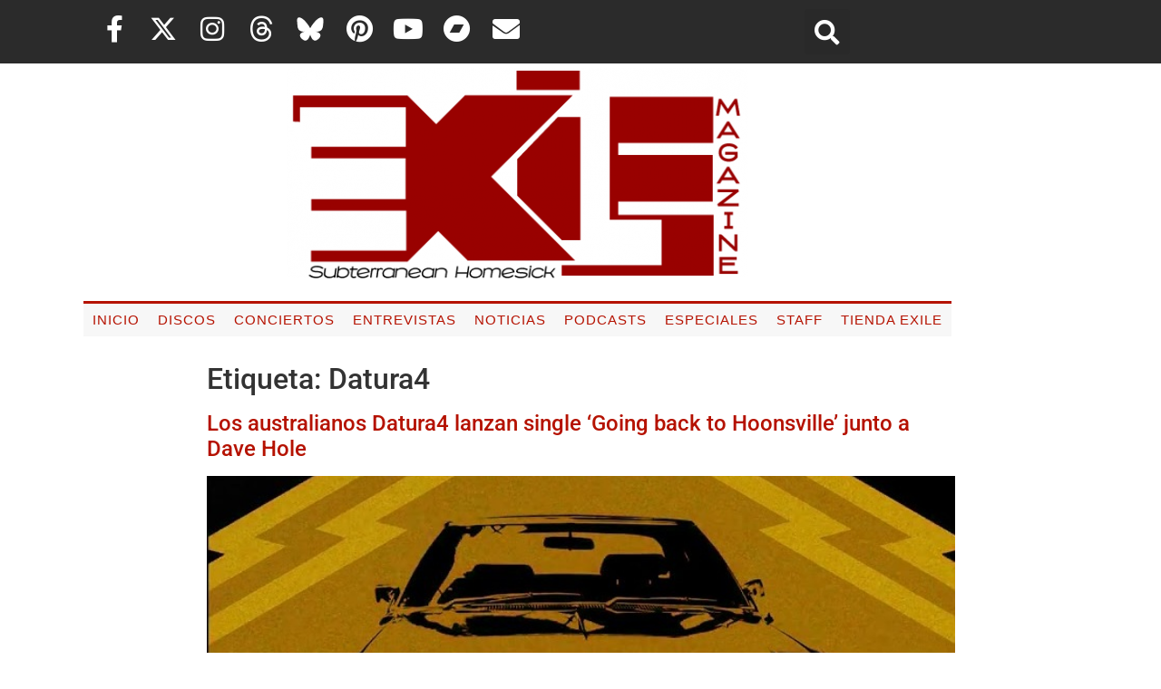

--- FILE ---
content_type: text/html; charset=UTF-8
request_url: https://exileshmagazine.com/tag/datura4/page/2
body_size: 21592
content:
<!doctype html>
<html lang="es" prefix="og: https://ogp.me/ns#">
<head>
	<meta charset="UTF-8">
	<meta name="viewport" content="width=device-width, initial-scale=1">
	<link rel="profile" href="https://gmpg.org/xfn/11">
	
<!-- Optimización para motores de búsqueda de Rank Math -  https://rankmath.com/ -->
<title>Datura4 | Exile SH Magazine</title>
<meta name="robots" content="follow, noindex"/>
<meta property="og:locale" content="es_ES" />
<meta property="og:type" content="article" />
<meta property="og:title" content="Datura4 | Exile SH Magazine" />
<meta property="og:url" content="https://exileshmagazine.com/tag/datura4/page/2" />
<meta property="og:site_name" content="Exile SH Magazine" />
<meta name="twitter:card" content="summary_large_image" />
<meta name="twitter:title" content="Datura4 | Exile SH Magazine" />
<meta name="twitter:label1" content="Entradas" />
<meta name="twitter:data1" content="18" />
<!-- /Plugin Rank Math WordPress SEO -->

<link rel='dns-prefetch' href='//www.googletagmanager.com' />
<link rel="alternate" type="application/rss+xml" title="Exile SH Magazine &raquo; Feed" href="https://exileshmagazine.com/feed" />
<link rel="alternate" type="application/rss+xml" title="Exile SH Magazine &raquo; Feed de los comentarios" href="https://exileshmagazine.com/comments/feed" />
<link rel="alternate" type="application/rss+xml" title="Exile SH Magazine &raquo; Etiqueta Datura4 del feed" href="https://exileshmagazine.com/tag/datura4/feed" />
<style id='wp-img-auto-sizes-contain-inline-css'>
img:is([sizes=auto i],[sizes^="auto," i]){contain-intrinsic-size:3000px 1500px}
/*# sourceURL=wp-img-auto-sizes-contain-inline-css */
</style>
<style id='wp-emoji-styles-inline-css'>

	img.wp-smiley, img.emoji {
		display: inline !important;
		border: none !important;
		box-shadow: none !important;
		height: 1em !important;
		width: 1em !important;
		margin: 0 0.07em !important;
		vertical-align: -0.1em !important;
		background: none !important;
		padding: 0 !important;
	}
/*# sourceURL=wp-emoji-styles-inline-css */
</style>
<link rel='stylesheet' id='wp-block-library-css' href='https://exileshmagazine.com/wp-includes/css/dist/block-library/style.min.css?ver=6.9' media='all' />
<style id='global-styles-inline-css'>
:root{--wp--preset--aspect-ratio--square: 1;--wp--preset--aspect-ratio--4-3: 4/3;--wp--preset--aspect-ratio--3-4: 3/4;--wp--preset--aspect-ratio--3-2: 3/2;--wp--preset--aspect-ratio--2-3: 2/3;--wp--preset--aspect-ratio--16-9: 16/9;--wp--preset--aspect-ratio--9-16: 9/16;--wp--preset--color--black: #000000;--wp--preset--color--cyan-bluish-gray: #abb8c3;--wp--preset--color--white: #ffffff;--wp--preset--color--pale-pink: #f78da7;--wp--preset--color--vivid-red: #cf2e2e;--wp--preset--color--luminous-vivid-orange: #ff6900;--wp--preset--color--luminous-vivid-amber: #fcb900;--wp--preset--color--light-green-cyan: #7bdcb5;--wp--preset--color--vivid-green-cyan: #00d084;--wp--preset--color--pale-cyan-blue: #8ed1fc;--wp--preset--color--vivid-cyan-blue: #0693e3;--wp--preset--color--vivid-purple: #9b51e0;--wp--preset--gradient--vivid-cyan-blue-to-vivid-purple: linear-gradient(135deg,rgb(6,147,227) 0%,rgb(155,81,224) 100%);--wp--preset--gradient--light-green-cyan-to-vivid-green-cyan: linear-gradient(135deg,rgb(122,220,180) 0%,rgb(0,208,130) 100%);--wp--preset--gradient--luminous-vivid-amber-to-luminous-vivid-orange: linear-gradient(135deg,rgb(252,185,0) 0%,rgb(255,105,0) 100%);--wp--preset--gradient--luminous-vivid-orange-to-vivid-red: linear-gradient(135deg,rgb(255,105,0) 0%,rgb(207,46,46) 100%);--wp--preset--gradient--very-light-gray-to-cyan-bluish-gray: linear-gradient(135deg,rgb(238,238,238) 0%,rgb(169,184,195) 100%);--wp--preset--gradient--cool-to-warm-spectrum: linear-gradient(135deg,rgb(74,234,220) 0%,rgb(151,120,209) 20%,rgb(207,42,186) 40%,rgb(238,44,130) 60%,rgb(251,105,98) 80%,rgb(254,248,76) 100%);--wp--preset--gradient--blush-light-purple: linear-gradient(135deg,rgb(255,206,236) 0%,rgb(152,150,240) 100%);--wp--preset--gradient--blush-bordeaux: linear-gradient(135deg,rgb(254,205,165) 0%,rgb(254,45,45) 50%,rgb(107,0,62) 100%);--wp--preset--gradient--luminous-dusk: linear-gradient(135deg,rgb(255,203,112) 0%,rgb(199,81,192) 50%,rgb(65,88,208) 100%);--wp--preset--gradient--pale-ocean: linear-gradient(135deg,rgb(255,245,203) 0%,rgb(182,227,212) 50%,rgb(51,167,181) 100%);--wp--preset--gradient--electric-grass: linear-gradient(135deg,rgb(202,248,128) 0%,rgb(113,206,126) 100%);--wp--preset--gradient--midnight: linear-gradient(135deg,rgb(2,3,129) 0%,rgb(40,116,252) 100%);--wp--preset--font-size--small: 13px;--wp--preset--font-size--medium: 20px;--wp--preset--font-size--large: 36px;--wp--preset--font-size--x-large: 42px;--wp--preset--spacing--20: 0.44rem;--wp--preset--spacing--30: 0.67rem;--wp--preset--spacing--40: 1rem;--wp--preset--spacing--50: 1.5rem;--wp--preset--spacing--60: 2.25rem;--wp--preset--spacing--70: 3.38rem;--wp--preset--spacing--80: 5.06rem;--wp--preset--shadow--natural: 6px 6px 9px rgba(0, 0, 0, 0.2);--wp--preset--shadow--deep: 12px 12px 50px rgba(0, 0, 0, 0.4);--wp--preset--shadow--sharp: 6px 6px 0px rgba(0, 0, 0, 0.2);--wp--preset--shadow--outlined: 6px 6px 0px -3px rgb(255, 255, 255), 6px 6px rgb(0, 0, 0);--wp--preset--shadow--crisp: 6px 6px 0px rgb(0, 0, 0);}:root { --wp--style--global--content-size: 800px;--wp--style--global--wide-size: 1200px; }:where(body) { margin: 0; }.wp-site-blocks > .alignleft { float: left; margin-right: 2em; }.wp-site-blocks > .alignright { float: right; margin-left: 2em; }.wp-site-blocks > .aligncenter { justify-content: center; margin-left: auto; margin-right: auto; }:where(.wp-site-blocks) > * { margin-block-start: 24px; margin-block-end: 0; }:where(.wp-site-blocks) > :first-child { margin-block-start: 0; }:where(.wp-site-blocks) > :last-child { margin-block-end: 0; }:root { --wp--style--block-gap: 24px; }:root :where(.is-layout-flow) > :first-child{margin-block-start: 0;}:root :where(.is-layout-flow) > :last-child{margin-block-end: 0;}:root :where(.is-layout-flow) > *{margin-block-start: 24px;margin-block-end: 0;}:root :where(.is-layout-constrained) > :first-child{margin-block-start: 0;}:root :where(.is-layout-constrained) > :last-child{margin-block-end: 0;}:root :where(.is-layout-constrained) > *{margin-block-start: 24px;margin-block-end: 0;}:root :where(.is-layout-flex){gap: 24px;}:root :where(.is-layout-grid){gap: 24px;}.is-layout-flow > .alignleft{float: left;margin-inline-start: 0;margin-inline-end: 2em;}.is-layout-flow > .alignright{float: right;margin-inline-start: 2em;margin-inline-end: 0;}.is-layout-flow > .aligncenter{margin-left: auto !important;margin-right: auto !important;}.is-layout-constrained > .alignleft{float: left;margin-inline-start: 0;margin-inline-end: 2em;}.is-layout-constrained > .alignright{float: right;margin-inline-start: 2em;margin-inline-end: 0;}.is-layout-constrained > .aligncenter{margin-left: auto !important;margin-right: auto !important;}.is-layout-constrained > :where(:not(.alignleft):not(.alignright):not(.alignfull)){max-width: var(--wp--style--global--content-size);margin-left: auto !important;margin-right: auto !important;}.is-layout-constrained > .alignwide{max-width: var(--wp--style--global--wide-size);}body .is-layout-flex{display: flex;}.is-layout-flex{flex-wrap: wrap;align-items: center;}.is-layout-flex > :is(*, div){margin: 0;}body .is-layout-grid{display: grid;}.is-layout-grid > :is(*, div){margin: 0;}body{padding-top: 0px;padding-right: 0px;padding-bottom: 0px;padding-left: 0px;}a:where(:not(.wp-element-button)){text-decoration: underline;}:root :where(.wp-element-button, .wp-block-button__link){background-color: #32373c;border-width: 0;color: #fff;font-family: inherit;font-size: inherit;font-style: inherit;font-weight: inherit;letter-spacing: inherit;line-height: inherit;padding-top: calc(0.667em + 2px);padding-right: calc(1.333em + 2px);padding-bottom: calc(0.667em + 2px);padding-left: calc(1.333em + 2px);text-decoration: none;text-transform: inherit;}.has-black-color{color: var(--wp--preset--color--black) !important;}.has-cyan-bluish-gray-color{color: var(--wp--preset--color--cyan-bluish-gray) !important;}.has-white-color{color: var(--wp--preset--color--white) !important;}.has-pale-pink-color{color: var(--wp--preset--color--pale-pink) !important;}.has-vivid-red-color{color: var(--wp--preset--color--vivid-red) !important;}.has-luminous-vivid-orange-color{color: var(--wp--preset--color--luminous-vivid-orange) !important;}.has-luminous-vivid-amber-color{color: var(--wp--preset--color--luminous-vivid-amber) !important;}.has-light-green-cyan-color{color: var(--wp--preset--color--light-green-cyan) !important;}.has-vivid-green-cyan-color{color: var(--wp--preset--color--vivid-green-cyan) !important;}.has-pale-cyan-blue-color{color: var(--wp--preset--color--pale-cyan-blue) !important;}.has-vivid-cyan-blue-color{color: var(--wp--preset--color--vivid-cyan-blue) !important;}.has-vivid-purple-color{color: var(--wp--preset--color--vivid-purple) !important;}.has-black-background-color{background-color: var(--wp--preset--color--black) !important;}.has-cyan-bluish-gray-background-color{background-color: var(--wp--preset--color--cyan-bluish-gray) !important;}.has-white-background-color{background-color: var(--wp--preset--color--white) !important;}.has-pale-pink-background-color{background-color: var(--wp--preset--color--pale-pink) !important;}.has-vivid-red-background-color{background-color: var(--wp--preset--color--vivid-red) !important;}.has-luminous-vivid-orange-background-color{background-color: var(--wp--preset--color--luminous-vivid-orange) !important;}.has-luminous-vivid-amber-background-color{background-color: var(--wp--preset--color--luminous-vivid-amber) !important;}.has-light-green-cyan-background-color{background-color: var(--wp--preset--color--light-green-cyan) !important;}.has-vivid-green-cyan-background-color{background-color: var(--wp--preset--color--vivid-green-cyan) !important;}.has-pale-cyan-blue-background-color{background-color: var(--wp--preset--color--pale-cyan-blue) !important;}.has-vivid-cyan-blue-background-color{background-color: var(--wp--preset--color--vivid-cyan-blue) !important;}.has-vivid-purple-background-color{background-color: var(--wp--preset--color--vivid-purple) !important;}.has-black-border-color{border-color: var(--wp--preset--color--black) !important;}.has-cyan-bluish-gray-border-color{border-color: var(--wp--preset--color--cyan-bluish-gray) !important;}.has-white-border-color{border-color: var(--wp--preset--color--white) !important;}.has-pale-pink-border-color{border-color: var(--wp--preset--color--pale-pink) !important;}.has-vivid-red-border-color{border-color: var(--wp--preset--color--vivid-red) !important;}.has-luminous-vivid-orange-border-color{border-color: var(--wp--preset--color--luminous-vivid-orange) !important;}.has-luminous-vivid-amber-border-color{border-color: var(--wp--preset--color--luminous-vivid-amber) !important;}.has-light-green-cyan-border-color{border-color: var(--wp--preset--color--light-green-cyan) !important;}.has-vivid-green-cyan-border-color{border-color: var(--wp--preset--color--vivid-green-cyan) !important;}.has-pale-cyan-blue-border-color{border-color: var(--wp--preset--color--pale-cyan-blue) !important;}.has-vivid-cyan-blue-border-color{border-color: var(--wp--preset--color--vivid-cyan-blue) !important;}.has-vivid-purple-border-color{border-color: var(--wp--preset--color--vivid-purple) !important;}.has-vivid-cyan-blue-to-vivid-purple-gradient-background{background: var(--wp--preset--gradient--vivid-cyan-blue-to-vivid-purple) !important;}.has-light-green-cyan-to-vivid-green-cyan-gradient-background{background: var(--wp--preset--gradient--light-green-cyan-to-vivid-green-cyan) !important;}.has-luminous-vivid-amber-to-luminous-vivid-orange-gradient-background{background: var(--wp--preset--gradient--luminous-vivid-amber-to-luminous-vivid-orange) !important;}.has-luminous-vivid-orange-to-vivid-red-gradient-background{background: var(--wp--preset--gradient--luminous-vivid-orange-to-vivid-red) !important;}.has-very-light-gray-to-cyan-bluish-gray-gradient-background{background: var(--wp--preset--gradient--very-light-gray-to-cyan-bluish-gray) !important;}.has-cool-to-warm-spectrum-gradient-background{background: var(--wp--preset--gradient--cool-to-warm-spectrum) !important;}.has-blush-light-purple-gradient-background{background: var(--wp--preset--gradient--blush-light-purple) !important;}.has-blush-bordeaux-gradient-background{background: var(--wp--preset--gradient--blush-bordeaux) !important;}.has-luminous-dusk-gradient-background{background: var(--wp--preset--gradient--luminous-dusk) !important;}.has-pale-ocean-gradient-background{background: var(--wp--preset--gradient--pale-ocean) !important;}.has-electric-grass-gradient-background{background: var(--wp--preset--gradient--electric-grass) !important;}.has-midnight-gradient-background{background: var(--wp--preset--gradient--midnight) !important;}.has-small-font-size{font-size: var(--wp--preset--font-size--small) !important;}.has-medium-font-size{font-size: var(--wp--preset--font-size--medium) !important;}.has-large-font-size{font-size: var(--wp--preset--font-size--large) !important;}.has-x-large-font-size{font-size: var(--wp--preset--font-size--x-large) !important;}
:root :where(.wp-block-pullquote){font-size: 1.5em;line-height: 1.6;}
/*# sourceURL=global-styles-inline-css */
</style>
<link rel='stylesheet' id='email-subscribers-css' href='https://exileshmagazine.com/wp-content/plugins/email-subscribers/lite/public/css/email-subscribers-public.css?ver=5.9.14' media='all' />
<link rel='stylesheet' id='woocommerce-layout-css' href='https://exileshmagazine.com/wp-content/plugins/woocommerce/assets/css/woocommerce-layout.css?ver=10.4.3' media='all' />
<link rel='stylesheet' id='woocommerce-smallscreen-css' href='https://exileshmagazine.com/wp-content/plugins/woocommerce/assets/css/woocommerce-smallscreen.css?ver=10.4.3' media='only screen and (max-width: 768px)' />
<link rel='stylesheet' id='woocommerce-general-css' href='https://exileshmagazine.com/wp-content/plugins/woocommerce/assets/css/woocommerce.css?ver=10.4.3' media='all' />
<style id='woocommerce-inline-inline-css'>
.woocommerce form .form-row .required { visibility: visible; }
/*# sourceURL=woocommerce-inline-inline-css */
</style>
<link rel='stylesheet' id='hello-elementor-css' href='https://exileshmagazine.com/wp-content/themes/hello-elementor/assets/css/reset.css?ver=3.4.6' media='all' />
<link rel='stylesheet' id='hello-elementor-theme-style-css' href='https://exileshmagazine.com/wp-content/themes/hello-elementor/assets/css/theme.css?ver=3.4.6' media='all' />
<link rel='stylesheet' id='hello-elementor-header-footer-css' href='https://exileshmagazine.com/wp-content/themes/hello-elementor/assets/css/header-footer.css?ver=3.4.6' media='all' />
<link rel='stylesheet' id='elementor-frontend-css' href='https://exileshmagazine.com/wp-content/plugins/elementor/assets/css/frontend.min.css?ver=3.34.2' media='all' />
<link rel='stylesheet' id='widget-social-icons-css' href='https://exileshmagazine.com/wp-content/plugins/elementor/assets/css/widget-social-icons.min.css?ver=3.34.2' media='all' />
<link rel='stylesheet' id='e-apple-webkit-css' href='https://exileshmagazine.com/wp-content/plugins/elementor/assets/css/conditionals/apple-webkit.min.css?ver=3.34.2' media='all' />
<link rel='stylesheet' id='widget-search-form-css' href='https://exileshmagazine.com/wp-content/plugins/elementor-pro/assets/css/widget-search-form.min.css?ver=3.34.1' media='all' />
<link rel='stylesheet' id='elementor-icons-shared-0-css' href='https://exileshmagazine.com/wp-content/plugins/elementor/assets/lib/font-awesome/css/fontawesome.min.css?ver=5.15.3' media='all' />
<link rel='stylesheet' id='elementor-icons-fa-solid-css' href='https://exileshmagazine.com/wp-content/plugins/elementor/assets/lib/font-awesome/css/solid.min.css?ver=5.15.3' media='all' />
<link rel='stylesheet' id='widget-image-css' href='https://exileshmagazine.com/wp-content/plugins/elementor/assets/css/widget-image.min.css?ver=3.34.2' media='all' />
<link rel='stylesheet' id='widget-nav-menu-css' href='https://exileshmagazine.com/wp-content/plugins/elementor-pro/assets/css/widget-nav-menu.min.css?ver=3.34.1' media='all' />
<link rel='stylesheet' id='widget-heading-css' href='https://exileshmagazine.com/wp-content/plugins/elementor/assets/css/widget-heading.min.css?ver=3.34.2' media='all' />
<link rel='stylesheet' id='e-animation-fadeInUp-css' href='https://exileshmagazine.com/wp-content/plugins/elementor/assets/lib/animations/styles/fadeInUp.min.css?ver=3.34.2' media='all' />
<link rel='stylesheet' id='swiper-css' href='https://exileshmagazine.com/wp-content/plugins/elementor/assets/lib/swiper/v8/css/swiper.min.css?ver=8.4.5' media='all' />
<link rel='stylesheet' id='e-swiper-css' href='https://exileshmagazine.com/wp-content/plugins/elementor/assets/css/conditionals/e-swiper.min.css?ver=3.34.2' media='all' />
<link rel='stylesheet' id='widget-slides-css' href='https://exileshmagazine.com/wp-content/plugins/elementor-pro/assets/css/widget-slides.min.css?ver=3.34.1' media='all' />
<link rel='stylesheet' id='widget-form-css' href='https://exileshmagazine.com/wp-content/plugins/elementor-pro/assets/css/widget-form.min.css?ver=3.34.1' media='all' />
<link rel='stylesheet' id='elementor-icons-css' href='https://exileshmagazine.com/wp-content/plugins/elementor/assets/lib/eicons/css/elementor-icons.min.css?ver=5.46.0' media='all' />
<link rel='stylesheet' id='elementor-post-7-css' href='https://exileshmagazine.com/wp-content/uploads/elementor/css/post-7.css?ver=1769012605' media='all' />
<link rel='stylesheet' id='elementor-post-8-css' href='https://exileshmagazine.com/wp-content/uploads/elementor/css/post-8.css?ver=1769012605' media='all' />
<link rel='stylesheet' id='elementor-post-19-css' href='https://exileshmagazine.com/wp-content/uploads/elementor/css/post-19.css?ver=1769012605' media='all' />
<link rel='stylesheet' id='hello-elementor-child-style-css' href='https://exileshmagazine.com/wp-content/themes/exileshmagazine/style.css?ver=1.0.0' media='all' />
<link rel='stylesheet' id='elementor-gf-local-roboto-css' href='https://exileshmagazine.com/wp-content/uploads/elementor/google-fonts/css/roboto.css?ver=1742226286' media='all' />
<link rel='stylesheet' id='elementor-gf-local-robotoslab-css' href='https://exileshmagazine.com/wp-content/uploads/elementor/google-fonts/css/robotoslab.css?ver=1742226294' media='all' />
<link rel='stylesheet' id='elementor-gf-local-nanumgothic-css' href='https://exileshmagazine.com/wp-content/uploads/elementor/google-fonts/css/nanumgothic.css?ver=1742226330' media='all' />
<link rel='stylesheet' id='elementor-gf-local-poppins-css' href='https://exileshmagazine.com/wp-content/uploads/elementor/google-fonts/css/poppins.css?ver=1742226335' media='all' />
<link rel='stylesheet' id='elementor-icons-fa-brands-css' href='https://exileshmagazine.com/wp-content/plugins/elementor/assets/lib/font-awesome/css/brands.min.css?ver=5.15.3' media='all' />
<script src="https://exileshmagazine.com/wp-includes/js/jquery/jquery.min.js?ver=3.7.1" id="jquery-core-js"></script>
<script src="https://exileshmagazine.com/wp-includes/js/jquery/jquery-migrate.min.js?ver=3.4.1" id="jquery-migrate-js"></script>
<script src="https://exileshmagazine.com/wp-content/plugins/related-posts-thumbnails/assets/js/front.min.js?ver=4.3.1" id="rpt_front_style-js"></script>
<script src="https://exileshmagazine.com/wp-content/plugins/related-posts-thumbnails/assets/js/lazy-load.js?ver=4.3.1" id="rpt-lazy-load-js"></script>
<script src="https://exileshmagazine.com/wp-content/plugins/woocommerce/assets/js/jquery-blockui/jquery.blockUI.min.js?ver=2.7.0-wc.10.4.3" id="wc-jquery-blockui-js" defer data-wp-strategy="defer"></script>
<script id="wc-add-to-cart-js-extra">
var wc_add_to_cart_params = {"ajax_url":"/wp-admin/admin-ajax.php","wc_ajax_url":"/?wc-ajax=%%endpoint%%","i18n_view_cart":"Ver carrito","cart_url":"https://exileshmagazine.com/tienda/carrito","is_cart":"","cart_redirect_after_add":"no"};
//# sourceURL=wc-add-to-cart-js-extra
</script>
<script src="https://exileshmagazine.com/wp-content/plugins/woocommerce/assets/js/frontend/add-to-cart.min.js?ver=10.4.3" id="wc-add-to-cart-js" defer data-wp-strategy="defer"></script>
<script src="https://exileshmagazine.com/wp-content/plugins/woocommerce/assets/js/js-cookie/js.cookie.min.js?ver=2.1.4-wc.10.4.3" id="wc-js-cookie-js" defer data-wp-strategy="defer"></script>
<script id="woocommerce-js-extra">
var woocommerce_params = {"ajax_url":"/wp-admin/admin-ajax.php","wc_ajax_url":"/?wc-ajax=%%endpoint%%","i18n_password_show":"Mostrar contrase\u00f1a","i18n_password_hide":"Ocultar contrase\u00f1a"};
//# sourceURL=woocommerce-js-extra
</script>
<script src="https://exileshmagazine.com/wp-content/plugins/woocommerce/assets/js/frontend/woocommerce.min.js?ver=10.4.3" id="woocommerce-js" defer data-wp-strategy="defer"></script>

<!-- Fragmento de código de la etiqueta de Google (gtag.js) añadida por Site Kit -->
<!-- Fragmento de código de Google Analytics añadido por Site Kit -->
<script src="https://www.googletagmanager.com/gtag/js?id=G-ZZSM2MERSV" id="google_gtagjs-js" async></script>
<script id="google_gtagjs-js-after">
window.dataLayer = window.dataLayer || [];function gtag(){dataLayer.push(arguments);}
gtag("set","linker",{"domains":["exileshmagazine.com"]});
gtag("js", new Date());
gtag("set", "developer_id.dZTNiMT", true);
gtag("config", "G-ZZSM2MERSV");
//# sourceURL=google_gtagjs-js-after
</script>
<link rel="https://api.w.org/" href="https://exileshmagazine.com/wp-json/" /><link rel="alternate" title="JSON" type="application/json" href="https://exileshmagazine.com/wp-json/wp/v2/tags/1519" /><link rel="EditURI" type="application/rsd+xml" title="RSD" href="https://exileshmagazine.com/xmlrpc.php?rsd" />
<meta name="generator" content="WordPress 6.9" />
<meta name="generator" content="Site Kit by Google 1.170.0" />        <style>
            #related_posts_thumbnails li {
                border-right: 1px solid #dddddd;
                background-color: #ffffff            }

            #related_posts_thumbnails li:hover {
                background-color: #eeeeee;
            }

            .relpost_content {
                font-size: 16px;
                color: rgb(0,0,0);
            }

            .relpost-block-single {
                background-color: #ffffff;
                border-right: 1px solid #dddddd;
                border-left: 1px solid #dddddd;
                margin-right: -1px;
            }

            .relpost-block-single:hover {
                background-color: #eeeeee;
            }
        </style>

        	<noscript><style>.woocommerce-product-gallery{ opacity: 1 !important; }</style></noscript>
	<meta name="generator" content="Elementor 3.34.2; features: additional_custom_breakpoints; settings: css_print_method-external, google_font-enabled, font_display-auto">
			<style>
				.e-con.e-parent:nth-of-type(n+4):not(.e-lazyloaded):not(.e-no-lazyload),
				.e-con.e-parent:nth-of-type(n+4):not(.e-lazyloaded):not(.e-no-lazyload) * {
					background-image: none !important;
				}
				@media screen and (max-height: 1024px) {
					.e-con.e-parent:nth-of-type(n+3):not(.e-lazyloaded):not(.e-no-lazyload),
					.e-con.e-parent:nth-of-type(n+3):not(.e-lazyloaded):not(.e-no-lazyload) * {
						background-image: none !important;
					}
				}
				@media screen and (max-height: 640px) {
					.e-con.e-parent:nth-of-type(n+2):not(.e-lazyloaded):not(.e-no-lazyload),
					.e-con.e-parent:nth-of-type(n+2):not(.e-lazyloaded):not(.e-no-lazyload) * {
						background-image: none !important;
					}
				}
			</style>
			<link rel="icon" href="https://exileshmagazine.com/wp-content/uploads/2021/04/cropped-logo-exile-redondo-100x100.jpg" sizes="32x32" />
<link rel="icon" href="https://exileshmagazine.com/wp-content/uploads/2021/04/cropped-logo-exile-redondo-300x300.jpg" sizes="192x192" />
<link rel="apple-touch-icon" href="https://exileshmagazine.com/wp-content/uploads/2021/04/cropped-logo-exile-redondo-300x300.jpg" />
<meta name="msapplication-TileImage" content="https://exileshmagazine.com/wp-content/uploads/2021/04/cropped-logo-exile-redondo-300x300.jpg" />
		<style id="wp-custom-css">
			


p.fecha {
	font-weight: bold;
}

blockquote {
    border-left: 5px solid #B51200;
	padding: 5px 12px;
	font-size: 1.3rem;

}
/* Tamaño
   ========================================================================== */
@media (min-width: 1200px) {
  .site-header, body:not([class*="elementor-page-"]) .site-main {
    max-width: 875px; } }

@media (min-width: 992px) {
  .site-header, body:not([class*="elementor-page-"]) .site-main {
    max-width: 825px; } }



/**
 * Correct the font size and margin on `h1` elements within `section` and
 * `article` contexts in Chrome, Firefox, and Safari.
 */
h1, h2, h3, h4, h5, h6 {
  margin-top: .5rem;
  margin-bottom: 1rem;
  font-family: inherit;
  font-weight: 500;
  line-height: 1.2;
  color: inherit; }

h1 {
  font-size: 2rem; }

h2 {
  font-size: 1.5rem; }

h3 {
  font-size: 1.17rem; }

h4 {
  font-size: 1.0rem; }

h5 {
  font-size: 0.83rem; }

h6 {
  font-size: 0.67rem; }

p {
  margin-top: 0;
  margin-bottom: .9rem; }

.post .wp-post-image {
    width: 100%;
		margin-bottom:30px;
}




p.etiquetas a {
    box-sizing: border-box;
    background-color: #F7F7F7;
    border-radius: 3px;
    border: 1px solid #B51200;
    color: #B51200;
    opacity: .8;
    display: inline-block;
    font-size: 12px;
    font-weight: 400;
    margin-bottom: 6px;
    padding: 5px 12px;
}
p.categorías a {
    box-sizing: border-box;
    background-color: #F7F7F7;
    border-radius: 3px;
    border: 2px solid #B51200;
    color: #B51200;
    opacity: .8;
    display: inline-block;
    font-size: 15px;
    font-weight: bold;
    margin-bottom: 6px;
    padding: 5px 12px;
}


3
4
5
6
7
8
9
10
11
12
13
14
15
16
17
18
19
.ytdelimitador {
    width: 100%;
    max-width: 620px;
    margin: auto;
}
.ytcontenedor {
    height: 0px;
    width: 100%;
    max-width: 620px;
    padding-bottom: 56.25%;
    position: relative;
}
.ytcontenedor iframe {
    position: absolute;
    height: 100%;
    width: 100%;
    top: 0px;
    left: 0px;
}
.wp-block-image figcaption {
text-align: center;
}
p.has-drop-cap:first-letter {
  font-family: "Times New Roman", Times, serif;
  text-transform: uppercase;
  font-size: 1rem;
  line-height: 1;
  margin-right: 1rem;
  float: left;
  color: #B51200;
}
		</style>
		</head>
<body class="archive paged tag tag-datura4 tag-1519 wp-custom-logo wp-embed-responsive paged-2 tag-paged-2 wp-theme-hello-elementor wp-child-theme-exileshmagazine theme-hello-elementor woocommerce-no-js hello-elementor-default elementor-default elementor-kit-7">


<a class="skip-link screen-reader-text" href="#content">Ir al contenido</a>

		<header data-elementor-type="header" data-elementor-id="8" class="elementor elementor-8 elementor-location-header" data-elementor-post-type="elementor_library">
					<section class="elementor-section elementor-top-section elementor-element elementor-element-34ada4d elementor-section-content-middle elementor-section-boxed elementor-section-height-default elementor-section-height-default" data-id="34ada4d" data-element_type="section" data-settings="{&quot;background_background&quot;:&quot;classic&quot;}">
						<div class="elementor-container elementor-column-gap-default">
					<div class="elementor-column elementor-col-50 elementor-top-column elementor-element elementor-element-0994751" data-id="0994751" data-element_type="column">
			<div class="elementor-widget-wrap elementor-element-populated">
						<div class="elementor-element elementor-element-44f2e42 e-grid-align-mobile-center elementor-shape-rounded elementor-grid-0 e-grid-align-center elementor-widget elementor-widget-social-icons" data-id="44f2e42" data-element_type="widget" data-widget_type="social-icons.default">
				<div class="elementor-widget-container">
							<div class="elementor-social-icons-wrapper elementor-grid" role="list">
							<span class="elementor-grid-item" role="listitem">
					<a class="elementor-icon elementor-social-icon elementor-social-icon-facebook-f elementor-repeater-item-993ef04" href="https://www.facebook.com/ExileShMagazine/" target="_blank">
						<span class="elementor-screen-only">Facebook-f</span>
						<i aria-hidden="true" class="fab fa-facebook-f"></i>					</a>
				</span>
							<span class="elementor-grid-item" role="listitem">
					<a class="elementor-icon elementor-social-icon elementor-social-icon-x-twitter elementor-repeater-item-a229ff5" href="https://x.com/ExileSHMagazine" target="_blank">
						<span class="elementor-screen-only">X-twitter</span>
						<i aria-hidden="true" class="fab fa-x-twitter"></i>					</a>
				</span>
							<span class="elementor-grid-item" role="listitem">
					<a class="elementor-icon elementor-social-icon elementor-social-icon-instagram elementor-repeater-item-a1c64d4" href="https://www.instagram.com/exile.sh.magazine/" target="_blank">
						<span class="elementor-screen-only">Instagram</span>
						<i aria-hidden="true" class="fab fa-instagram"></i>					</a>
				</span>
							<span class="elementor-grid-item" role="listitem">
					<a class="elementor-icon elementor-social-icon elementor-social-icon-threads elementor-repeater-item-fe52294" href="https://www.threads.net/@exile.sh.magazine" target="_blank">
						<span class="elementor-screen-only">Threads</span>
						<i aria-hidden="true" class="fab fa-threads"></i>					</a>
				</span>
							<span class="elementor-grid-item" role="listitem">
					<a class="elementor-icon elementor-social-icon elementor-social-icon- elementor-repeater-item-cccf668" href="https://bsky.app/profile/exileshmagazine.com" target="_blank">
						<span class="elementor-screen-only"></span>
						<svg xmlns="http://www.w3.org/2000/svg" id="Capa_1" viewBox="0 0 600 530"><path d="M135.7,44c66.5,49.9,138,151.1,164.3,205.5,26.3-54.3,97.8-155.5,164.3-205.5,48-36,125.7-63.9,125.7,24.8s-10.2,148.8-16.1,170.1c-20.7,74-96.1,92.9-163.2,81.4,117.3,20,147.1,86.1,82.7,152.2-122.4,125.6-175.9-31.5-189.6-71.8-2.5-7.4-3.7-10.8-3.7-7.9,0-2.9-1.2.5-3.7,7.9-13.7,40.3-67.2,197.4-189.6,71.8-64.4-66.1-34.6-132.3,82.7-152.2-67.1,11.4-142.6-7.4-163.2-81.4-6-21.3-16.1-152.4-16.1-170.1,0-88.7,77.7-60.8,125.7-24.8h-.2,0Z"></path></svg>					</a>
				</span>
							<span class="elementor-grid-item" role="listitem">
					<a class="elementor-icon elementor-social-icon elementor-social-icon-pinterest elementor-repeater-item-f4f16ac" href="https://www.pinterest.es/exileshmagazine/exile-sh-magazine/" target="_blank">
						<span class="elementor-screen-only">Pinterest</span>
						<i aria-hidden="true" class="fab fa-pinterest"></i>					</a>
				</span>
							<span class="elementor-grid-item" role="listitem">
					<a class="elementor-icon elementor-social-icon elementor-social-icon-youtube elementor-repeater-item-4236e8c" href="https://www.youtube.com/@exileshmagazine/videos" target="_blank">
						<span class="elementor-screen-only">Youtube</span>
						<i aria-hidden="true" class="fab fa-youtube"></i>					</a>
				</span>
							<span class="elementor-grid-item" role="listitem">
					<a class="elementor-icon elementor-social-icon elementor-social-icon-bandcamp elementor-repeater-item-a4e2916" href="https://exileshmagazine.bandcamp.com/" target="_blank">
						<span class="elementor-screen-only">Bandcamp</span>
						<i aria-hidden="true" class="fab fa-bandcamp"></i>					</a>
				</span>
							<span class="elementor-grid-item" role="listitem">
					<a class="elementor-icon elementor-social-icon elementor-social-icon-envelope elementor-repeater-item-230e0bc" href="mailto:%20hola@exileshmagazine.com" target="_blank">
						<span class="elementor-screen-only">Envelope</span>
						<i aria-hidden="true" class="fas fa-envelope"></i>					</a>
				</span>
					</div>
						</div>
				</div>
					</div>
		</div>
				<div class="elementor-column elementor-col-50 elementor-top-column elementor-element elementor-element-5f5959e" data-id="5f5959e" data-element_type="column">
			<div class="elementor-widget-wrap elementor-element-populated">
						<div class="elementor-element elementor-element-4798dc7 elementor-search-form--skin-full_screen elementor-widget elementor-widget-search-form" data-id="4798dc7" data-element_type="widget" data-settings="{&quot;skin&quot;:&quot;full_screen&quot;}" data-widget_type="search-form.default">
				<div class="elementor-widget-container">
							<search role="search">
			<form class="elementor-search-form" action="https://exileshmagazine.com" method="get">
												<div class="elementor-search-form__toggle" role="button" tabindex="0" aria-label="Buscar">
					<i aria-hidden="true" class="fas fa-search"></i>				</div>
								<div class="elementor-search-form__container">
					<label class="elementor-screen-only" for="elementor-search-form-4798dc7">Buscar</label>

					
					<input id="elementor-search-form-4798dc7" placeholder="Buscar..." class="elementor-search-form__input" type="search" name="s" value="">
					
					
										<div class="dialog-lightbox-close-button dialog-close-button" role="button" tabindex="0" aria-label="Cerrar este cuadro de búsqueda.">
						<i aria-hidden="true" class="eicon-close"></i>					</div>
									</div>
			</form>
		</search>
						</div>
				</div>
					</div>
		</div>
					</div>
		</section>
				<header class="elementor-section elementor-top-section elementor-element elementor-element-2f82cf21 elementor-section-content-middle elementor-section-boxed elementor-section-height-default elementor-section-height-default" data-id="2f82cf21" data-element_type="section">
						<div class="elementor-container elementor-column-gap-no">
					<div class="elementor-column elementor-col-100 elementor-top-column elementor-element elementor-element-29d82f5d" data-id="29d82f5d" data-element_type="column">
			<div class="elementor-widget-wrap elementor-element-populated">
						<div class="elementor-element elementor-element-9b13526 elementor-widget elementor-widget-image" data-id="9b13526" data-element_type="widget" data-widget_type="image.default">
				<div class="elementor-widget-container">
																<a href="https://exileshmagazine.com">
							<img src="https://exileshmagazine.com/wp-content/uploads/elementor/thumbs/EXILE-LOGO-web-p3jesxelg7lztsmmk6w8p6m9qahnz76fzwezngtvtc.png" title="EXILE-LOGO-web" alt="Exile SH Magazine. Home. Novedades. Conciertos. Entrevistas. Noticias. Podcasts.Especiales.Staff.Tienda." loading="lazy" />								</a>
															</div>
				</div>
				<div class="elementor-element elementor-element-6b300562 elementor-nav-menu--dropdown-mobile elementor-widget__width-auto elementor-widget-mobile__width-inherit elementor-nav-menu__text-align-aside elementor-nav-menu--toggle elementor-nav-menu--burger elementor-widget elementor-widget-nav-menu" data-id="6b300562" data-element_type="widget" data-settings="{&quot;layout&quot;:&quot;horizontal&quot;,&quot;submenu_icon&quot;:{&quot;value&quot;:&quot;&lt;i class=\&quot;fas fa-caret-down\&quot; aria-hidden=\&quot;true\&quot;&gt;&lt;\/i&gt;&quot;,&quot;library&quot;:&quot;fa-solid&quot;},&quot;toggle&quot;:&quot;burger&quot;}" data-widget_type="nav-menu.default">
				<div class="elementor-widget-container">
								<nav aria-label="Menú" class="elementor-nav-menu--main elementor-nav-menu__container elementor-nav-menu--layout-horizontal e--pointer-background e--animation-none">
				<ul id="menu-1-6b300562" class="elementor-nav-menu"><li class="menu-item menu-item-type-post_type menu-item-object-page menu-item-home menu-item-6023"><a href="https://exileshmagazine.com/" class="elementor-item">Inicio</a></li>
<li class="menu-item menu-item-type-post_type menu-item-object-page menu-item-6025"><a href="https://exileshmagazine.com/novedades-discos" class="elementor-item">Discos</a></li>
<li class="menu-item menu-item-type-post_type menu-item-object-page menu-item-6015"><a href="https://exileshmagazine.com/conciertos" class="elementor-item">Conciertos</a></li>
<li class="menu-item menu-item-type-post_type menu-item-object-page menu-item-6016"><a href="https://exileshmagazine.com/entrevistas" class="elementor-item">Entrevistas</a></li>
<li class="menu-item menu-item-type-post_type menu-item-object-page menu-item-6024"><a href="https://exileshmagazine.com/noticias" class="elementor-item">Noticias</a></li>
<li class="menu-item menu-item-type-post_type menu-item-object-page menu-item-6021"><a href="https://exileshmagazine.com/podcasts" class="elementor-item">Podcasts</a></li>
<li class="menu-item menu-item-type-post_type menu-item-object-page menu-item-17834"><a href="https://exileshmagazine.com/especiales" class="elementor-item">Especiales</a></li>
<li class="menu-item menu-item-type-post_type menu-item-object-page menu-item-15927"><a href="https://exileshmagazine.com/staff" class="elementor-item">Staff</a></li>
<li class="menu-item menu-item-type-custom menu-item-object-custom menu-item-38395"><a href="https://tienda.exileshmagazine.com" class="elementor-item">Tienda Exile</a></li>
</ul>			</nav>
					<div class="elementor-menu-toggle" role="button" tabindex="0" aria-label="Alternar menú" aria-expanded="false">
			<i aria-hidden="true" role="presentation" class="elementor-menu-toggle__icon--open eicon-menu-bar"></i><i aria-hidden="true" role="presentation" class="elementor-menu-toggle__icon--close eicon-close"></i>		</div>
					<nav class="elementor-nav-menu--dropdown elementor-nav-menu__container" aria-hidden="true">
				<ul id="menu-2-6b300562" class="elementor-nav-menu"><li class="menu-item menu-item-type-post_type menu-item-object-page menu-item-home menu-item-6023"><a href="https://exileshmagazine.com/" class="elementor-item" tabindex="-1">Inicio</a></li>
<li class="menu-item menu-item-type-post_type menu-item-object-page menu-item-6025"><a href="https://exileshmagazine.com/novedades-discos" class="elementor-item" tabindex="-1">Discos</a></li>
<li class="menu-item menu-item-type-post_type menu-item-object-page menu-item-6015"><a href="https://exileshmagazine.com/conciertos" class="elementor-item" tabindex="-1">Conciertos</a></li>
<li class="menu-item menu-item-type-post_type menu-item-object-page menu-item-6016"><a href="https://exileshmagazine.com/entrevistas" class="elementor-item" tabindex="-1">Entrevistas</a></li>
<li class="menu-item menu-item-type-post_type menu-item-object-page menu-item-6024"><a href="https://exileshmagazine.com/noticias" class="elementor-item" tabindex="-1">Noticias</a></li>
<li class="menu-item menu-item-type-post_type menu-item-object-page menu-item-6021"><a href="https://exileshmagazine.com/podcasts" class="elementor-item" tabindex="-1">Podcasts</a></li>
<li class="menu-item menu-item-type-post_type menu-item-object-page menu-item-17834"><a href="https://exileshmagazine.com/especiales" class="elementor-item" tabindex="-1">Especiales</a></li>
<li class="menu-item menu-item-type-post_type menu-item-object-page menu-item-15927"><a href="https://exileshmagazine.com/staff" class="elementor-item" tabindex="-1">Staff</a></li>
<li class="menu-item menu-item-type-custom menu-item-object-custom menu-item-38395"><a href="https://tienda.exileshmagazine.com" class="elementor-item" tabindex="-1">Tienda Exile</a></li>
</ul>			</nav>
						</div>
				</div>
					</div>
		</div>
					</div>
		</header>
				</header>
		<main class="site-main" role="main">

			<header class="page-header">
			<h1 class="entry-title">Etiqueta: <span>Datura4</span></h1>		</header>
		<div class="page-content">
					<article class="post">
				<h2 class="entry-title"><a href="https://exileshmagazine.com/2022/05/datura4-going-back-to-hoonsville.html">Los australianos Datura4 lanzan single ‘Going back to Hoonsville’ junto a Dave Hole</a></h2><a href="https://exileshmagazine.com/2022/05/datura4-going-back-to-hoonsville.html"><img fetchpriority="high" width="716" height="658" src="https://exileshmagazine.com/wp-content/uploads/2022/05/datura4-going-back-to-hoonsville.jpg" class="attachment-large size-large wp-post-image" alt="" decoding="async" srcset="https://exileshmagazine.com/wp-content/uploads/2022/05/datura4-going-back-to-hoonsville.jpg 716w, https://exileshmagazine.com/wp-content/uploads/2022/05/datura4-going-back-to-hoonsville-600x551.jpg 600w, https://exileshmagazine.com/wp-content/uploads/2022/05/datura4-going-back-to-hoonsville-300x276.jpg 300w" sizes="(max-width: 716px) 100vw, 716px" /></a><p>Noticia sobre Datura4 y el single &#8216;Going back to Hoonsville&#8217;, adelanto del próximo álbum ‘Neanderthal Jam’.</p>
			</article>
					<article class="post">
				<h2 class="entry-title"><a href="https://exileshmagazine.com/2022/04/datura4-open-the-line.html">&#8216;Open the line&#8217;, adelanto del próximo álbum de Datura4</a></h2><a href="https://exileshmagazine.com/2022/04/datura4-open-the-line.html"><img width="720" height="720" src="https://exileshmagazine.com/wp-content/uploads/2022/04/datura4-open-the-line.jpg" class="attachment-large size-large wp-post-image" alt="" decoding="async" srcset="https://exileshmagazine.com/wp-content/uploads/2022/04/datura4-open-the-line.jpg 720w, https://exileshmagazine.com/wp-content/uploads/2022/04/datura4-open-the-line-300x300.jpg 300w, https://exileshmagazine.com/wp-content/uploads/2022/04/datura4-open-the-line-100x100.jpg 100w, https://exileshmagazine.com/wp-content/uploads/2022/04/datura4-open-the-line-600x600.jpg 600w, https://exileshmagazine.com/wp-content/uploads/2022/04/datura4-open-the-line-150x150.jpg 150w" sizes="(max-width: 720px) 100vw, 720px" /></a><p>Noticia sobre Datura4 y el single &#8216;Open the line&#8217;, adelanto del próximo álbum &#8216;Neanderthal Jam&#8217;.</p>
			</article>
					<article class="post">
				<h2 class="entry-title"><a href="https://exileshmagazine.com/2020/07/podcast-melodias-cosmicas-humildes-anaranjados.html">El podcast de Melodías Cósmicas &#8211; Los Humildes Anaranjados y más pop-rock aussie</a></h2><a href="https://exileshmagazine.com/2020/07/podcast-melodias-cosmicas-humildes-anaranjados.html"><img width="768" height="743" src="https://exileshmagazine.com/wp-content/uploads/2020/07/MELODIAS2BCOSMICAS2B-2BPrograma2B045.jpg" class="attachment-large size-large wp-post-image" alt="" decoding="async" srcset="https://exileshmagazine.com/wp-content/uploads/2020/07/MELODIAS2BCOSMICAS2B-2BPrograma2B045.jpg 768w, https://exileshmagazine.com/wp-content/uploads/2020/07/MELODIAS2BCOSMICAS2B-2BPrograma2B045-600x580.jpg 600w" sizes="(max-width: 768px) 100vw, 768px" /></a><p>Esta semana el podcast semanal 45 de Melodías Cósmicas que presente y dirige nuestro redactor Juanjo Mestre incluye un especial australiano sobre los 20 años del «Humblin (Across America)» y los 5 años del «Depressing beauty» de The Orange Humble Band, y además nombres actuales como&nbsp;Datura4, Joel Sarakula, The Forresters y Bryan Estepa. Podéis suscribiros [&hellip;]</p>
			</article>
					<article class="post">
				<h2 class="entry-title"><a href="https://exileshmagazine.com/2020/04/datura4-west-coast-highway-cosmic-2020.html">Datura4 &#8211; West coast highway cosmic (2020): el póquer cósmico</a></h2><a href="https://exileshmagazine.com/2020/04/datura4-west-coast-highway-cosmic-2020.html"><img width="765" height="765" src="https://exileshmagazine.com/wp-content/uploads/2020/04/datura4-west-coast-highway-cosmic-1.jpg" class="attachment-large size-large wp-post-image" alt="" decoding="async" srcset="https://exileshmagazine.com/wp-content/uploads/2020/04/datura4-west-coast-highway-cosmic-1.jpg 765w, https://exileshmagazine.com/wp-content/uploads/2020/04/datura4-west-coast-highway-cosmic-1-300x300.jpg 300w, https://exileshmagazine.com/wp-content/uploads/2020/04/datura4-west-coast-highway-cosmic-1-100x100.jpg 100w, https://exileshmagazine.com/wp-content/uploads/2020/04/datura4-west-coast-highway-cosmic-1-600x600.jpg 600w" sizes="(max-width: 765px) 100vw, 765px" /></a><p>Crítica y reseña de West coast highway cosmic, álbum de Datura4.</p>
			</article>
					<article class="post">
				<h2 class="entry-title"><a href="https://exileshmagazine.com/2019/10/cronica-concierto-datura4-en-loco-club.html">Crónica concierto Datura4 en Loco Club de València (8-10-2019)</a></h2><a href="https://exileshmagazine.com/2019/10/cronica-concierto-datura4-en-loco-club.html"><img width="800" height="641" src="https://exileshmagazine.com/wp-content/uploads/2019/10/datura4-cronica-concierto-loco-club-1.jpg" class="attachment-large size-large wp-post-image" alt="" decoding="async" srcset="https://exileshmagazine.com/wp-content/uploads/2019/10/datura4-cronica-concierto-loco-club-1.jpg 1061w, https://exileshmagazine.com/wp-content/uploads/2019/10/datura4-cronica-concierto-loco-club-1-600x481.jpg 600w" sizes="(max-width: 800px) 100vw, 800px" /></a><p>&#8230;conciertazo memorable, vitamínico y vigorizante, que regeneró neuronalmente a todos los asistentes gracias a un poderoso enjambre melódico de hard-rock, blues, powerpop y psicodelia&#8230; Aunque el egregio Dom Mariani acostumbra a mantener otros proyectos paralelos, parece claro que sus constantes vitales musicales en los últimos tiempos se hallan más principalmente en la superbanda australiana Datura4. [&hellip;]</p>
			</article>
					<article class="post">
				<h2 class="entry-title"><a href="https://exileshmagazine.com/2019/08/noticias-la-gira-europea-de-datura4.html">Noticias: La gira europea de Datura4 para en España en octubre</a></h2><a href="https://exileshmagazine.com/2019/08/noticias-la-gira-europea-de-datura4.html"><img width="678" height="960" src="https://exileshmagazine.com/wp-content/uploads/2019/08/67968157_10156102073306331_5166836298354262016_n.jpg" class="attachment-large size-large wp-post-image" alt="" decoding="async" srcset="https://exileshmagazine.com/wp-content/uploads/2019/08/67968157_10156102073306331_5166836298354262016_n.jpg 678w, https://exileshmagazine.com/wp-content/uploads/2019/08/67968157_10156102073306331_5166836298354262016_n-600x850.jpg 600w" sizes="(max-width: 678px) 100vw, 678px" /></a><p>Dom Mariani lleva su proyecto Datura4 de gira por el viejo continente. España es uno de los países por donde pasará este tour, concretamente en el mes de octubre, mes en el que creo que muchos van a tener que multiplicarse para ver toda la artillería rockera que está presta a invadir la piel de [&hellip;]</p>
			</article>
					<article class="post">
				<h2 class="entry-title"><a href="https://exileshmagazine.com/2019/07/noticias-datura-4-gira-espanola-en.html">Noticias: Datura 4, gira española en octubre.</a></h2><a href="https://exileshmagazine.com/2019/07/noticias-datura-4-gira-espanola-en.html"><img width="800" height="450" src="https://exileshmagazine.com/wp-content/uploads/2019/07/concierto-de-datura-4-en-valencia-1563271529.67.2560x1440.jpg" class="attachment-large size-large wp-post-image" alt="" decoding="async" srcset="https://exileshmagazine.com/wp-content/uploads/2019/07/concierto-de-datura-4-en-valencia-1563271529.67.2560x1440.jpg 1600w, https://exileshmagazine.com/wp-content/uploads/2019/07/concierto-de-datura-4-en-valencia-1563271529.67.2560x1440-600x337.jpg 600w" sizes="(max-width: 800px) 100vw, 800px" /></a><p>La banda de Dom Mariani, Datura 4 visitará España el próximo mes de octubre. La formación australiana aprovechará la visita para presentar el tercer disco de la firma: «Blessed is the boogie». Llega Datura 4 con la impronta de banda poderosa sobre los escenarios, cosa que podrán comprobar los afortunados asistentes a cualquiera de los [&hellip;]</p>
			</article>
					<article class="post">
				<h2 class="entry-title"><a href="https://exileshmagazine.com/2019/04/datura4-blessed-is-boogie-2019.html">Datura4 &#8211; Blessed is the boogie (2019)</a></h2><a href="https://exileshmagazine.com/2019/04/datura4-blessed-is-boogie-2019.html"><img width="696" height="696" src="https://exileshmagazine.com/wp-content/uploads/2019/04/datura4-blessed-is-the-boogie-1.jpg" class="attachment-large size-large wp-post-image" alt="" decoding="async" srcset="https://exileshmagazine.com/wp-content/uploads/2019/04/datura4-blessed-is-the-boogie-1.jpg 696w, https://exileshmagazine.com/wp-content/uploads/2019/04/datura4-blessed-is-the-boogie-1-300x300.jpg 300w, https://exileshmagazine.com/wp-content/uploads/2019/04/datura4-blessed-is-the-boogie-1-100x100.jpg 100w, https://exileshmagazine.com/wp-content/uploads/2019/04/datura4-blessed-is-the-boogie-1-600x600.jpg 600w" sizes="(max-width: 696px) 100vw, 696px" /></a><p>&#8230;completa una trilogía alucinante donde la psicodelia, el blues, el boogie, el powerpop y el hard-rock cabalgan al unísono&#8230; Vuelve a la primera línea del rock de calidad la superbanda australiana DATURA4 tras «Demon blues» (2015) y «Hairy mountain» (2016). Al mando compositivo, a las voces y a la guitarra toda una egregia institución como [&hellip;]</p>
			</article>
			</div>

	
			<nav class="pagination" role="navigation">
						<div class="nav-previous"></div>
						<div class="nav-next"><a href="https://exileshmagazine.com/tag/datura4" >newer <span class="meta-nav">&rarr;</span></a></div>
		</nav>
	</main>
		<footer data-elementor-type="footer" data-elementor-id="19" class="elementor elementor-19 elementor-location-footer" data-elementor-post-type="elementor_library">
					<section class="elementor-section elementor-top-section elementor-element elementor-element-c69f7d2 elementor-section-boxed elementor-section-height-default elementor-section-height-default" data-id="c69f7d2" data-element_type="section" data-settings="{&quot;background_background&quot;:&quot;classic&quot;}">
						<div class="elementor-container elementor-column-gap-default">
					<div class="elementor-column elementor-col-25 elementor-top-column elementor-element elementor-element-65111b2" data-id="65111b2" data-element_type="column">
			<div class="elementor-widget-wrap elementor-element-populated">
						<div class="elementor-element elementor-element-e418006 elementor-widget elementor-widget-heading" data-id="e418006" data-element_type="widget" data-widget_type="heading.default">
				<div class="elementor-widget-container">
					<p class="elementor-heading-title elementor-size-default"><a href="https://tienda.exileshmagazine.com/producto/juan-y-la-hormiga-valencia-cd" target="_blank">CD <br>
'Juan y la Hormiga - València'<br>Tienda Exile<br>
Venta pinchando imagen.</a></p>				</div>
				</div>
				<div class="elementor-element elementor-element-4d83183 elementor-widget elementor-widget-image" data-id="4d83183" data-element_type="widget" data-widget_type="image.default">
				<div class="elementor-widget-container">
																<a href="https://tienda.exileshmagazine.com/producto/juan-y-la-hormiga-valencia-cd" target="_blank">
							<img src="https://exileshmagazine.com/wp-content/uploads/elementor/thumbs/juan-y-la-hormiga-valencia-rd5jf5ye906wxwp2gva5org0riingeubpm3hnx8o08.jpeg" title="juan-y-la-hormiga-valencia" alt="juan-y-la-hormiga-valencia" loading="lazy" />								</a>
															</div>
				</div>
					</div>
		</div>
				<div class="elementor-column elementor-col-25 elementor-top-column elementor-element elementor-element-70deaf9" data-id="70deaf9" data-element_type="column">
			<div class="elementor-widget-wrap elementor-element-populated">
						<div class="elementor-element elementor-element-3dd43f1 elementor-widget elementor-widget-heading" data-id="3dd43f1" data-element_type="widget" data-widget_type="heading.default">
				<div class="elementor-widget-container">
					<p class="elementor-heading-title elementor-size-default"><a href="https://tienda.exileshmagazine.com/producto/malditos-exiliados-libro" target="_blank">Libro<br>
 'Malditos Exiliados'
<br>Tienda Exile<br>
 Venta pinchando imagen</a></p>				</div>
				</div>
				<div class="elementor-element elementor-element-0f6c2a8 elementor-widget elementor-widget-image" data-id="0f6c2a8" data-element_type="widget" data-widget_type="image.default">
				<div class="elementor-widget-container">
																<a href="https://tienda.exileshmagazine.com/producto/malditos-exiliados-libro" target="_blank">
							<img src="https://exileshmagazine.com/wp-content/uploads/elementor/thumbs/portada-malditos-exiliados-q27j8oiclpver3x1lrxq0u0drknm0e4c411j8djafc.jpg" title="portada malditos exiliados" alt="portada malditos exiliados" loading="lazy" />								</a>
															</div>
				</div>
					</div>
		</div>
				<div class="elementor-column elementor-col-25 elementor-top-column elementor-element elementor-element-717c6be" data-id="717c6be" data-element_type="column">
			<div class="elementor-widget-wrap elementor-element-populated">
						<div class="elementor-element elementor-element-d43bdbc elementor-widget elementor-widget-heading" data-id="d43bdbc" data-element_type="widget" data-widget_type="heading.default">
				<div class="elementor-widget-container">
					<p class="elementor-heading-title elementor-size-default"><a href="https://tienda.exileshmagazine.com/producto/baby-scream-castell-de-pop" target="_blank">Vinilo <br>
'Baby Scream - Castell de Pop'<br>
Tienda Exile<br>
Venta pinchando imagen</a></p>				</div>
				</div>
				<div class="elementor-element elementor-element-9f3c777 elementor-widget elementor-widget-image" data-id="9f3c777" data-element_type="widget" data-widget_type="image.default">
				<div class="elementor-widget-container">
																<a href="https://tienda.exileshmagazine.com/producto/baby-scream-castell-de-pop" target="_blank">
							<img src="https://exileshmagazine.com/wp-content/uploads/elementor/thumbs/baby-scream-castell-de-pop-2-pxqfuejydsxvks67imouuvszoof2nl1rbaoo6nn980.jpg" title="baby-scream-castell-de-pop-2" alt="baby-scream-castell-de-pop-2" loading="lazy" />								</a>
															</div>
				</div>
					</div>
		</div>
				<div class="elementor-column elementor-col-25 elementor-top-column elementor-element elementor-element-a6d77ac" data-id="a6d77ac" data-element_type="column">
			<div class="elementor-widget-wrap elementor-element-populated">
						<div class="elementor-element elementor-element-c2910bd elementor-widget elementor-widget-heading" data-id="c2910bd" data-element_type="widget" data-widget_type="heading.default">
				<div class="elementor-widget-container">
					<p class="elementor-heading-title elementor-size-default"><a href="https://exileshmagazine.com/producto/lux-ivy-una-cita-con-los-cramps" target="_blank">Libro <br> 
'Lux &amp; Ivy. Una cita con los Cramps'<br>Tienda Exile
<br> Venta pinchando imagen</a></p>				</div>
				</div>
				<div class="elementor-element elementor-element-9d4ad98 elementor-widget elementor-widget-image" data-id="9d4ad98" data-element_type="widget" data-widget_type="image.default">
				<div class="elementor-widget-container">
																<a href="https://exileshmagazine.com/producto/lux-ivy-una-cita-con-los-cramps" target="_blank">
							<img src="https://exileshmagazine.com/wp-content/uploads/elementor/thumbs/Lux-Ivy-Una-cita-con-los-Cramps-Juanjo-Mestre-pet6r5q41m62j28jxxk3yd2js5x7gt5g6667melymg.jpg" title="Lux &#038; Ivy. Una cita con los Cramps | Juanjo Mestre" alt="Lux &amp; Ivy. Una cita con los Cramps | Juanjo Mestre" loading="lazy" />								</a>
															</div>
				</div>
					</div>
		</div>
					</div>
		</section>
				<section class="elementor-section elementor-top-section elementor-element elementor-element-bb2d462 elementor-section-boxed elementor-section-height-default elementor-section-height-default" data-id="bb2d462" data-element_type="section" data-settings="{&quot;background_background&quot;:&quot;classic&quot;}">
						<div class="elementor-container elementor-column-gap-default">
					<div class="elementor-column elementor-col-33 elementor-top-column elementor-element elementor-element-14d2956" data-id="14d2956" data-element_type="column">
			<div class="elementor-widget-wrap elementor-element-populated">
						<div class="elementor-element elementor-element-46926f9 elementor-widget elementor-widget-shortcode" data-id="46926f9" data-element_type="widget" data-widget_type="shortcode.default">
				<div class="elementor-widget-container">
							<div class="elementor-shortcode">
<div class="emaillist" id="es_form_f1-n1"><form action="/tag/datura4/page/2#es_form_f1-n1" method="post" class="es_subscription_form es_shortcode_form " id="es_subscription_form_6973004c9fbee" data-source="ig-es" data-form-id="1"><input type="hidden" name="esfpx_form_id" value="1" /><input type="hidden" name="esfpx_lists[]" value="9cb6e2e13043" /><input type="hidden" name="es" value="subscribe" />
			<input type="hidden" name="esfpx_es_form_identifier" value="f1-n1" />
			<input type="hidden" name="esfpx_es_email_page" value="9833" />
			<input type="hidden" name="esfpx_es_email_page_url" value="https://exileshmagazine.com/2019/04/datura4-blessed-is-boogie-2019.html" />
			<input type="hidden" name="esfpx_status" value="Unconfirmed" />
			<input type="hidden" name="esfpx_es-subscribe" id="es-subscribe-6973004c9fbee" value="3e23c56605" />
			<label style="position:absolute;top:-99999px;left:-99999px;z-index:-99;" aria-hidden="true"><span hidden>Por favor, deja este campo vacío.</span><input type="email" name="esfpx_es_hp_email" class="es_required_field" tabindex="-1" autocomplete="-1" value="" /></label><style>form.es_subscription_form[data-form-id="1"] * { box-sizing: border-box; } body {margin: 0;}#i0fe{color:#ffffff;}#i7hnj{color:#b51200;}*{box-sizing:border-box;}body{margin-top:0px;margin-right:0px;margin-bottom:0px;margin-left:0px;}.gjs-row input, .gjs-row select, .gjs-row textarea{padding-top:5px;padding-right:5px;padding-bottom:5px;padding-left:5px;margin-top:10px;margin-right:auto;margin-bottom:10px;margin-left:auto;}.gjs-row input[type="checkbox"], .gjs-row input[type="radio"]{margin-top:0px;margin-right:5px;margin-bottom:0px;margin-left:0px;}.gjs-row input[type="submit"]{border-top-style:solid;border-right-style:solid;border-bottom-style:solid;border-left-style:solid;border-top-width:0px;border-right-width:0px;border-left-width:0px;border-bottom-width:0px;border-top-left-radius:2px;border-top-right-radius:2px;border-bottom-right-radius:2px;border-bottom-left-radius:2px;padding-top:15px;padding-right:30px;padding-bottom:15px;padding-left:30px;font-family:inherit;font-weight:inherit;line-height:1;}.es-submit{color:#b51200;}</style><div class="gjs-row"><div class="gjs-cell"><div id="i0fe"><span><span>SUSCRIPCIÓN EXILE por email</span></span></div><div class="es-name"><input type="text" name="esfpx_name" placeholder="Pon tu nombre" autocomplete="off"></div></div></div><div class="gjs-row"><div class="gjs-cell"><div class="es-email"><input type="email" required name="esfpx_email" placeholder="Pon tu email" autocomplete="off" /></div></div></div><div class="gjs-row"><div class="gjs-cell"><div id="undefined" class="es-submit"><input type="submit" name="submit" value="Suscríbete aquí por email"></div></div></div><div id="i7hnj" class="es_gdpr es-field-wrap"><label><input type="checkbox" name="es_gdpr_consent" value="true" required="required" />Please read our <a href="https://www.example.com">terms and conditions</a></label></div><span class="es_spinner_image" id="spinner-image"><img src="https://exileshmagazine.com/wp-content/plugins/email-subscribers/lite/public/images/spinner.gif" alt="Loading" /></span></form><span class="es_subscription_message " id="es_subscription_message_6973004c9fbee" role="alert" aria-live="assertive"></span></div></div>
						</div>
				</div>
					</div>
		</div>
				<div class="elementor-column elementor-col-33 elementor-top-column elementor-element elementor-element-7bef61f" data-id="7bef61f" data-element_type="column">
			<div class="elementor-widget-wrap elementor-element-populated">
						<div class="elementor-element elementor-element-bfe2442 elementor-widget elementor-widget-heading" data-id="bfe2442" data-element_type="widget" data-widget_type="heading.default">
				<div class="elementor-widget-container">
					<p class="elementor-heading-title elementor-size-default">Salas EXILE</p>				</div>
				</div>
				<div class="elementor-element elementor-element-adf942d elementor--h-position-center elementor--v-position-middle elementor-widget elementor-widget-slides" data-id="adf942d" data-element_type="widget" data-settings="{&quot;navigation&quot;:&quot;none&quot;,&quot;autoplay&quot;:&quot;yes&quot;,&quot;pause_on_hover&quot;:&quot;yes&quot;,&quot;pause_on_interaction&quot;:&quot;yes&quot;,&quot;autoplay_speed&quot;:5000,&quot;infinite&quot;:&quot;yes&quot;,&quot;transition&quot;:&quot;slide&quot;,&quot;transition_speed&quot;:500}" data-widget_type="slides.default">
				<div class="elementor-widget-container">
									<div class="elementor-swiper">
					<div class="elementor-slides-wrapper elementor-main-swiper swiper" role="region" aria-roledescription="carousel" aria-label="Diapositivas" dir="ltr" data-animation="fadeInUp">
				<div class="swiper-wrapper elementor-slides">
										<div class="elementor-repeater-item-3b41aff swiper-slide" role="group" aria-roledescription="slide"><div class="swiper-slide-bg" role="img" aria-label="loco-club-enero"></div><a class="swiper-slide-inner" href="https://lococlub.es/" target="_blank"><div class="swiper-slide-contents"></div></a></div><div class="elementor-repeater-item-3f18845 swiper-slide" role="group" aria-roledescription="slide"><div class="swiper-slide-bg" role="img" aria-label="16-toneladas-enero"></div><a class="swiper-slide-inner" href="https://www.16toneladas.com/" target="_blank"><div class="swiper-slide-contents"></div></a></div><div class="elementor-repeater-item-cbca08d swiper-slide" role="group" aria-roledescription="slide"><div class="swiper-slide-bg" role="img" aria-label="pub-dublin-gandia"></div><a class="swiper-slide-inner" href="https://dublingandia.com/" target="_blank"><div class="swiper-slide-contents"></div></a></div><div class="elementor-repeater-item-66df6f6 swiper-slide" role="group" aria-roledescription="slide"><div class="swiper-slide-bg" role="img" aria-label="serpiente-negra"></div><a class="swiper-slide-inner" href="https://entradas.conciertos.club/es/organizers/serpiente-negra" target="_blank"><div class="swiper-slide-contents"></div></a></div><div class="elementor-repeater-item-6fd5b94 swiper-slide" role="group" aria-roledescription="slide"><div class="swiper-slide-bg" role="img" aria-label="pulso-pub-enero"></div><a class="swiper-slide-inner" href="https://www.instagram.com/pulsopub/" target="_blank"><div class="swiper-slide-contents"></div></a></div>				</div>
																					</div>
				</div>
								</div>
				</div>
				<div class="elementor-element elementor-element-6fa8649 elementor-widget elementor-widget-heading" data-id="6fa8649" data-element_type="widget" data-widget_type="heading.default">
				<div class="elementor-widget-container">
					<h4 class="elementor-heading-title elementor-size-default">Contacto</h4>				</div>
				</div>
				<div class="elementor-element elementor-element-621632d elementor-button-align-stretch elementor-widget elementor-widget-form" data-id="621632d" data-element_type="widget" data-settings="{&quot;step_next_label&quot;:&quot;Next&quot;,&quot;step_previous_label&quot;:&quot;Previous&quot;,&quot;button_width&quot;:&quot;100&quot;,&quot;step_type&quot;:&quot;number_text&quot;,&quot;step_icon_shape&quot;:&quot;circle&quot;}" data-widget_type="form.default">
				<div class="elementor-widget-container">
							<form class="elementor-form" method="post" name="Nuevo Formulario" aria-label="Nuevo Formulario">
			<input type="hidden" name="post_id" value="19"/>
			<input type="hidden" name="form_id" value="621632d"/>
			<input type="hidden" name="referer_title" value="Page Not Found | Exile SH Magazine" />

			
			<div class="elementor-form-fields-wrapper elementor-labels-">
								<div class="elementor-field-type-text elementor-field-group elementor-column elementor-field-group-name elementor-col-50">
												<label for="form-field-name" class="elementor-field-label elementor-screen-only">
								Nombre							</label>
														<input size="1" type="text" name="form_fields[name]" id="form-field-name" class="elementor-field elementor-size-sm  elementor-field-textual" placeholder="Nombre">
											</div>
								<div class="elementor-field-type-email elementor-field-group elementor-column elementor-field-group-email elementor-col-50 elementor-field-required">
												<label for="form-field-email" class="elementor-field-label elementor-screen-only">
								Email							</label>
														<input size="1" type="email" name="form_fields[email]" id="form-field-email" class="elementor-field elementor-size-sm  elementor-field-textual" placeholder="Email" required="required">
											</div>
								<div class="elementor-field-type-textarea elementor-field-group elementor-column elementor-field-group-message elementor-col-100">
												<label for="form-field-message" class="elementor-field-label elementor-screen-only">
								Mensaje							</label>
						<textarea class="elementor-field-textual elementor-field  elementor-size-sm" name="form_fields[message]" id="form-field-message" rows="4" placeholder="Mensaje"></textarea>				</div>
								<div class="elementor-field-group elementor-column elementor-field-type-submit elementor-col-100 e-form__buttons">
					<button class="elementor-button elementor-size-sm" type="submit">
						<span class="elementor-button-content-wrapper">
																						<span class="elementor-button-text">Enviar</span>
													</span>
					</button>
				</div>
			</div>
		</form>
						</div>
				</div>
				<div class="elementor-element elementor-element-75da283e elementor-widget elementor-widget-heading" data-id="75da283e" data-element_type="widget" data-widget_type="heading.default">
				<div class="elementor-widget-container">
					<h4 class="elementor-heading-title elementor-size-default">Suscríbete</h4>				</div>
				</div>
				<div class="elementor-element elementor-element-1535dff9 elementor-widget elementor-widget-text-editor" data-id="1535dff9" data-element_type="widget" data-widget_type="text-editor.default">
				<div class="elementor-widget-container">
									<p style="text-align: center;">Recibe el newsletter de Exile SH Magazine</p>								</div>
				</div>
				<div class="elementor-element elementor-element-62017a8a elementor-button-align-stretch elementor-widget elementor-widget-form" data-id="62017a8a" data-element_type="widget" data-settings="{&quot;button_width&quot;:&quot;33&quot;,&quot;step_next_label&quot;:&quot;Next&quot;,&quot;step_previous_label&quot;:&quot;Previous&quot;,&quot;step_type&quot;:&quot;number_text&quot;,&quot;step_icon_shape&quot;:&quot;circle&quot;}" data-widget_type="form.default">
				<div class="elementor-widget-container">
							<form class="elementor-form" method="post" name="Newsletter" aria-label="Newsletter">
			<input type="hidden" name="post_id" value="19"/>
			<input type="hidden" name="form_id" value="62017a8a"/>
			<input type="hidden" name="referer_title" value="Page Not Found | Exile SH Magazine" />

			
			<div class="elementor-form-fields-wrapper elementor-labels-">
								<div class="elementor-field-type-email elementor-field-group elementor-column elementor-field-group-email elementor-col-66 elementor-field-required">
												<label for="form-field-email" class="elementor-field-label elementor-screen-only">
								Email							</label>
														<input size="1" type="email" name="form_fields[email]" id="form-field-email" class="elementor-field elementor-size-sm  elementor-field-textual" placeholder="Email" required="required">
											</div>
								<div class="elementor-field-group elementor-column elementor-field-type-submit elementor-col-33 e-form__buttons">
					<button class="elementor-button elementor-size-sm" type="submit">
						<span class="elementor-button-content-wrapper">
																						<span class="elementor-button-text">Suscríbete</span>
													</span>
					</button>
				</div>
			</div>
		</form>
						</div>
				</div>
					</div>
		</div>
				<div class="elementor-column elementor-col-33 elementor-top-column elementor-element elementor-element-6182fe9" data-id="6182fe9" data-element_type="column">
			<div class="elementor-widget-wrap elementor-element-populated">
						<div class="elementor-element elementor-element-575fe1f elementor-widget elementor-widget-heading" data-id="575fe1f" data-element_type="widget" data-widget_type="heading.default">
				<div class="elementor-widget-container">
					<p class="elementor-heading-title elementor-size-default"><a href="https://exileshmagazine.bandcamp.com/" target="_blank">Bandcamp Exile Records</a></p>				</div>
				</div>
				<div class="elementor-element elementor-element-d691952 elementor-widget elementor-widget-image" data-id="d691952" data-element_type="widget" data-widget_type="image.default">
				<div class="elementor-widget-container">
																<a href="https://exileshmagazine.bandcamp.com/" target="_blank">
							<img src="https://exileshmagazine.com/wp-content/uploads/elementor/thumbs/Exile-Records-r5wlieg3fkcavgb45zcfje4gi01d9hbul26upe6kys.jpg" title="Exile Records" alt="Exile Records" loading="lazy" />								</a>
															</div>
				</div>
					</div>
		</div>
					</div>
		</section>
				<section class="elementor-section elementor-top-section elementor-element elementor-element-41cb3509 elementor-section-content-middle elementor-section-boxed elementor-section-height-default elementor-section-height-default" data-id="41cb3509" data-element_type="section" data-settings="{&quot;background_background&quot;:&quot;classic&quot;}">
						<div class="elementor-container elementor-column-gap-no">
					<div class="elementor-column elementor-col-50 elementor-top-column elementor-element elementor-element-4620b6e" data-id="4620b6e" data-element_type="column">
			<div class="elementor-widget-wrap elementor-element-populated">
						<div class="elementor-element elementor-element-78649de6 elementor-widget elementor-widget-heading" data-id="78649de6" data-element_type="widget" data-widget_type="heading.default">
				<div class="elementor-widget-container">
					<h4 class="elementor-heading-title elementor-size-default">Secciones</h4>				</div>
				</div>
				<div class="elementor-element elementor-element-31abd0c6 elementor-widget elementor-widget-text-editor" data-id="31abd0c6" data-element_type="widget" data-widget_type="text-editor.default">
				<div class="elementor-widget-container">
									<p style="text-align: center;"><strong><a href="https://exileshmagazine.com/" target="_blank" rel="noopener">Inicio</a></strong></p><p style="text-align: center;"><strong><a href="https://exileshmagazine.com/novedades" target="_blank" rel="noopener">Novedades</a></strong></p><p style="text-align: center;"><strong><a href="https://exileshmagazine.com/conciertos" target="_blank" rel="noopener">Conciertos</a></strong></p><p style="text-align: center;"><strong><a href="https://exileshmagazine.com/entrevistas" target="_blank" rel="noopener">Entrevistas</a></strong></p><p style="text-align: center;"><strong><a href="https://exileshmagazine.com/noticias" target="_blank" rel="noopener">Noticias</a></strong></p><p style="text-align: center;"><strong><a href="https://exileshmagazine.com/podcasts" target="_blank" rel="noopener">Podcasts</a></strong></p><p style="text-align: center;"><strong><a href="https://exileshmagazine.com/especiales" target="_blank" rel="noopener">Especiales</a></strong></p><p style="text-align: center;"><strong><a href="https://exileshmagazine.com/staff" target="_blank" rel="noopener">Staff</a></strong></p><p style="text-align: center;"><strong><a href="https://tienda.exileshmagazine.com/" target="_blank" rel="noopener">Tienda</a></strong></p>								</div>
				</div>
					</div>
		</div>
				<div class="elementor-column elementor-col-50 elementor-top-column elementor-element elementor-element-67225e0d" data-id="67225e0d" data-element_type="column">
			<div class="elementor-widget-wrap elementor-element-populated">
						<div class="elementor-element elementor-element-e29a96c elementor-widget elementor-widget-heading" data-id="e29a96c" data-element_type="widget" data-widget_type="heading.default">
				<div class="elementor-widget-container">
					<h4 class="elementor-heading-title elementor-size-default">Movement of Jah people</h4>				</div>
				</div>
				<div class="elementor-element elementor-element-7c3f63a elementor-widget elementor-widget-text-editor" data-id="7c3f63a" data-element_type="widget" data-widget_type="text-editor.default">
				<div class="elementor-widget-container">
									<p style="text-align: center;"><a href="http://www.comunsinsentido.com/" target="_blank" rel="noopener">Común sin sentido</a></p><p style="text-align: center;"><a href="http://raggedglory.blogspot.com/" target="_blank" rel="noopener">Ragged Glory</a></p><p style="text-align: center;"><a href="https://spanishblogsdreamteam.blogspot.com/" target="_blank" rel="noopener">Spanish Blogs Dream Team</a></p><p style="text-align: center;"><a href="https://www.rockampmorebyaddisondewitt.com/" target="_blank" rel="noopener">Rock &amp; More by Addison de Witt</a></p><p style="text-align: center;"><a href="http://www.woodyjagger.com/" target="_blank" rel="noopener">ESPACIO WOODY/JAGGER</a></p>								</div>
				</div>
					</div>
		</div>
					</div>
		</section>
				<section class="elementor-section elementor-top-section elementor-element elementor-element-afd20d4 elementor-section-content-middle elementor-section-boxed elementor-section-height-default elementor-section-height-default" data-id="afd20d4" data-element_type="section" data-settings="{&quot;background_background&quot;:&quot;classic&quot;}">
						<div class="elementor-container elementor-column-gap-no">
					<div class="elementor-column elementor-col-100 elementor-top-column elementor-element elementor-element-cc2a2e5" data-id="cc2a2e5" data-element_type="column">
			<div class="elementor-widget-wrap elementor-element-populated">
						<div class="elementor-element elementor-element-81feb25 elementor-widget elementor-widget-heading" data-id="81feb25" data-element_type="widget" data-widget_type="heading.default">
				<div class="elementor-widget-container">
					<h2 class="elementor-heading-title elementor-size-default">Copyright 2026 © All rights Reserved. Exile SH Magazine</h2>				</div>
				</div>
					</div>
		</div>
					</div>
		</section>
				<section class="elementor-section elementor-top-section elementor-element elementor-element-0e987bf elementor-section-boxed elementor-section-height-default elementor-section-height-default" data-id="0e987bf" data-element_type="section">
						<div class="elementor-container elementor-column-gap-default">
					<div class="elementor-column elementor-col-100 elementor-top-column elementor-element elementor-element-c35978a" data-id="c35978a" data-element_type="column">
			<div class="elementor-widget-wrap">
							</div>
		</div>
					</div>
		</section>
				</footer>
		
<script type="speculationrules">
{"prefetch":[{"source":"document","where":{"and":[{"href_matches":"/*"},{"not":{"href_matches":["/wp-*.php","/wp-admin/*","/wp-content/uploads/*","/wp-content/*","/wp-content/plugins/*","/wp-content/themes/exileshmagazine/*","/wp-content/themes/hello-elementor/*","/*\\?(.+)"]}},{"not":{"selector_matches":"a[rel~=\"nofollow\"]"}},{"not":{"selector_matches":".no-prefetch, .no-prefetch a"}}]},"eagerness":"conservative"}]}
</script>
			<script>
				const lazyloadRunObserver = () => {
					const lazyloadBackgrounds = document.querySelectorAll( `.e-con.e-parent:not(.e-lazyloaded)` );
					const lazyloadBackgroundObserver = new IntersectionObserver( ( entries ) => {
						entries.forEach( ( entry ) => {
							if ( entry.isIntersecting ) {
								let lazyloadBackground = entry.target;
								if( lazyloadBackground ) {
									lazyloadBackground.classList.add( 'e-lazyloaded' );
								}
								lazyloadBackgroundObserver.unobserve( entry.target );
							}
						});
					}, { rootMargin: '200px 0px 200px 0px' } );
					lazyloadBackgrounds.forEach( ( lazyloadBackground ) => {
						lazyloadBackgroundObserver.observe( lazyloadBackground );
					} );
				};
				const events = [
					'DOMContentLoaded',
					'elementor/lazyload/observe',
				];
				events.forEach( ( event ) => {
					document.addEventListener( event, lazyloadRunObserver );
				} );
			</script>
				<script>
		(function () {
			var c = document.body.className;
			c = c.replace(/woocommerce-no-js/, 'woocommerce-js');
			document.body.className = c;
		})();
	</script>
	<link rel='stylesheet' id='wc-blocks-style-css' href='https://exileshmagazine.com/wp-content/plugins/woocommerce/assets/client/blocks/wc-blocks.css?ver=wc-10.4.3' media='all' />
<script id="email-subscribers-js-extra">
var es_data = {"messages":{"es_empty_email_notice":"Por favor, introduce tu direcci\u00f3n de correo electr\u00f3nico","es_rate_limit_notice":"Tienes que esperar algo de tiempo antes de volver a suscribirte","es_single_optin_success_message":"Suscrito con \u00e9xito.","es_email_exists_notice":"\u00a1La direcci\u00f3n de correo electr\u00f3nico ya existe!","es_unexpected_error_notice":"Ups... Ha ocurrido un error inesperado.","es_invalid_email_notice":"DIrecci\u00f3n de correo electr\u00f3nico no v\u00e1lida","es_try_later_notice":"Por favor, vuelve a intentarlo pasados unos minutos"},"es_ajax_url":"https://exileshmagazine.com/wp-admin/admin-ajax.php"};
//# sourceURL=email-subscribers-js-extra
</script>
<script src="https://exileshmagazine.com/wp-content/plugins/email-subscribers/lite/public/js/email-subscribers-public.js?ver=5.9.14" id="email-subscribers-js"></script>
<script src="https://exileshmagazine.com/wp-content/plugins/elementor/assets/js/webpack.runtime.min.js?ver=3.34.2" id="elementor-webpack-runtime-js"></script>
<script src="https://exileshmagazine.com/wp-content/plugins/elementor/assets/js/frontend-modules.min.js?ver=3.34.2" id="elementor-frontend-modules-js"></script>
<script src="https://exileshmagazine.com/wp-includes/js/jquery/ui/core.min.js?ver=1.13.3" id="jquery-ui-core-js"></script>
<script id="elementor-frontend-js-before">
var elementorFrontendConfig = {"environmentMode":{"edit":false,"wpPreview":false,"isScriptDebug":false},"i18n":{"shareOnFacebook":"Compartir en Facebook","shareOnTwitter":"Compartir en Twitter","pinIt":"Pinear","download":"Descargar","downloadImage":"Descargar imagen","fullscreen":"Pantalla completa","zoom":"Zoom","share":"Compartir","playVideo":"Reproducir v\u00eddeo","previous":"Anterior","next":"Siguiente","close":"Cerrar","a11yCarouselPrevSlideMessage":"Diapositiva anterior","a11yCarouselNextSlideMessage":"Diapositiva siguiente","a11yCarouselFirstSlideMessage":"Esta es la primera diapositiva","a11yCarouselLastSlideMessage":"Esta es la \u00faltima diapositiva","a11yCarouselPaginationBulletMessage":"Ir a la diapositiva"},"is_rtl":false,"breakpoints":{"xs":0,"sm":480,"md":768,"lg":1025,"xl":1440,"xxl":1600},"responsive":{"breakpoints":{"mobile":{"label":"M\u00f3vil vertical","value":767,"default_value":767,"direction":"max","is_enabled":true},"mobile_extra":{"label":"M\u00f3vil horizontal","value":880,"default_value":880,"direction":"max","is_enabled":false},"tablet":{"label":"Tableta vertical","value":1024,"default_value":1024,"direction":"max","is_enabled":true},"tablet_extra":{"label":"Tableta horizontal","value":1200,"default_value":1200,"direction":"max","is_enabled":false},"laptop":{"label":"Port\u00e1til","value":1366,"default_value":1366,"direction":"max","is_enabled":false},"widescreen":{"label":"Pantalla grande","value":2400,"default_value":2400,"direction":"min","is_enabled":false}},"hasCustomBreakpoints":false},"version":"3.34.2","is_static":false,"experimentalFeatures":{"additional_custom_breakpoints":true,"theme_builder_v2":true,"home_screen":true,"global_classes_should_enforce_capabilities":true,"e_variables":true,"cloud-library":true,"e_opt_in_v4_page":true,"e_interactions":true,"e_editor_one":true,"import-export-customization":true,"e_pro_variables":true},"urls":{"assets":"https:\/\/exileshmagazine.com\/wp-content\/plugins\/elementor\/assets\/","ajaxurl":"https:\/\/exileshmagazine.com\/wp-admin\/admin-ajax.php","uploadUrl":"https:\/\/exileshmagazine.com\/wp-content\/uploads"},"nonces":{"floatingButtonsClickTracking":"f29bbb4703"},"swiperClass":"swiper","settings":{"editorPreferences":[]},"kit":{"active_breakpoints":["viewport_mobile","viewport_tablet"],"global_image_lightbox":"yes","lightbox_enable_counter":"yes","lightbox_enable_fullscreen":"yes","lightbox_enable_zoom":"yes","lightbox_enable_share":"yes","lightbox_title_src":"title","lightbox_description_src":"description","woocommerce_notices_elements":[]},"post":{"id":0,"title":"Datura4 | Exile SH Magazine","excerpt":""}};
//# sourceURL=elementor-frontend-js-before
</script>
<script src="https://exileshmagazine.com/wp-content/plugins/elementor/assets/js/frontend.min.js?ver=3.34.2" id="elementor-frontend-js"></script>
<script src="https://exileshmagazine.com/wp-content/plugins/elementor-pro/assets/lib/smartmenus/jquery.smartmenus.min.js?ver=1.2.1" id="smartmenus-js"></script>
<script src="https://exileshmagazine.com/wp-includes/js/imagesloaded.min.js?ver=5.0.0" id="imagesloaded-js"></script>
<script src="https://exileshmagazine.com/wp-content/plugins/elementor/assets/lib/swiper/v8/swiper.min.js?ver=8.4.5" id="swiper-js"></script>
<script src="https://exileshmagazine.com/wp-content/plugins/woocommerce/assets/js/sourcebuster/sourcebuster.min.js?ver=10.4.3" id="sourcebuster-js-js"></script>
<script id="wc-order-attribution-js-extra">
var wc_order_attribution = {"params":{"lifetime":1.0e-5,"session":30,"base64":false,"ajaxurl":"https://exileshmagazine.com/wp-admin/admin-ajax.php","prefix":"wc_order_attribution_","allowTracking":true},"fields":{"source_type":"current.typ","referrer":"current_add.rf","utm_campaign":"current.cmp","utm_source":"current.src","utm_medium":"current.mdm","utm_content":"current.cnt","utm_id":"current.id","utm_term":"current.trm","utm_source_platform":"current.plt","utm_creative_format":"current.fmt","utm_marketing_tactic":"current.tct","session_entry":"current_add.ep","session_start_time":"current_add.fd","session_pages":"session.pgs","session_count":"udata.vst","user_agent":"udata.uag"}};
//# sourceURL=wc-order-attribution-js-extra
</script>
<script src="https://exileshmagazine.com/wp-content/plugins/woocommerce/assets/js/frontend/order-attribution.min.js?ver=10.4.3" id="wc-order-attribution-js"></script>
<script src="https://exileshmagazine.com/wp-content/plugins/elementor-pro/assets/js/webpack-pro.runtime.min.js?ver=3.34.1" id="elementor-pro-webpack-runtime-js"></script>
<script src="https://exileshmagazine.com/wp-includes/js/dist/hooks.min.js?ver=dd5603f07f9220ed27f1" id="wp-hooks-js"></script>
<script src="https://exileshmagazine.com/wp-includes/js/dist/i18n.min.js?ver=c26c3dc7bed366793375" id="wp-i18n-js"></script>
<script id="wp-i18n-js-after">
wp.i18n.setLocaleData( { 'text direction\u0004ltr': [ 'ltr' ] } );
//# sourceURL=wp-i18n-js-after
</script>
<script id="elementor-pro-frontend-js-before">
var ElementorProFrontendConfig = {"ajaxurl":"https:\/\/exileshmagazine.com\/wp-admin\/admin-ajax.php","nonce":"e233932a38","urls":{"assets":"https:\/\/exileshmagazine.com\/wp-content\/plugins\/elementor-pro\/assets\/","rest":"https:\/\/exileshmagazine.com\/wp-json\/"},"settings":{"lazy_load_background_images":true},"popup":{"hasPopUps":false},"shareButtonsNetworks":{"facebook":{"title":"Facebook","has_counter":true},"twitter":{"title":"Twitter"},"linkedin":{"title":"LinkedIn","has_counter":true},"pinterest":{"title":"Pinterest","has_counter":true},"reddit":{"title":"Reddit","has_counter":true},"vk":{"title":"VK","has_counter":true},"odnoklassniki":{"title":"OK","has_counter":true},"tumblr":{"title":"Tumblr"},"digg":{"title":"Digg"},"skype":{"title":"Skype"},"stumbleupon":{"title":"StumbleUpon","has_counter":true},"mix":{"title":"Mix"},"telegram":{"title":"Telegram"},"pocket":{"title":"Pocket","has_counter":true},"xing":{"title":"XING","has_counter":true},"whatsapp":{"title":"WhatsApp"},"email":{"title":"Email"},"print":{"title":"Print"},"x-twitter":{"title":"X"},"threads":{"title":"Threads"}},"woocommerce":{"menu_cart":{"cart_page_url":"https:\/\/exileshmagazine.com\/tienda\/carrito","checkout_page_url":"https:\/\/exileshmagazine.com\/tienda\/pago","fragments_nonce":"cb4e8c51bd"}},"facebook_sdk":{"lang":"es_ES","app_id":""},"lottie":{"defaultAnimationUrl":"https:\/\/exileshmagazine.com\/wp-content\/plugins\/elementor-pro\/modules\/lottie\/assets\/animations\/default.json"}};
//# sourceURL=elementor-pro-frontend-js-before
</script>
<script src="https://exileshmagazine.com/wp-content/plugins/elementor-pro/assets/js/frontend.min.js?ver=3.34.1" id="elementor-pro-frontend-js"></script>
<script src="https://exileshmagazine.com/wp-content/plugins/elementor-pro/assets/js/elements-handlers.min.js?ver=3.34.1" id="pro-elements-handlers-js"></script>
<script id="wp-emoji-settings" type="application/json">
{"baseUrl":"https://s.w.org/images/core/emoji/17.0.2/72x72/","ext":".png","svgUrl":"https://s.w.org/images/core/emoji/17.0.2/svg/","svgExt":".svg","source":{"concatemoji":"https://exileshmagazine.com/wp-includes/js/wp-emoji-release.min.js?ver=6.9"}}
</script>
<script type="module">
/*! This file is auto-generated */
const a=JSON.parse(document.getElementById("wp-emoji-settings").textContent),o=(window._wpemojiSettings=a,"wpEmojiSettingsSupports"),s=["flag","emoji"];function i(e){try{var t={supportTests:e,timestamp:(new Date).valueOf()};sessionStorage.setItem(o,JSON.stringify(t))}catch(e){}}function c(e,t,n){e.clearRect(0,0,e.canvas.width,e.canvas.height),e.fillText(t,0,0);t=new Uint32Array(e.getImageData(0,0,e.canvas.width,e.canvas.height).data);e.clearRect(0,0,e.canvas.width,e.canvas.height),e.fillText(n,0,0);const a=new Uint32Array(e.getImageData(0,0,e.canvas.width,e.canvas.height).data);return t.every((e,t)=>e===a[t])}function p(e,t){e.clearRect(0,0,e.canvas.width,e.canvas.height),e.fillText(t,0,0);var n=e.getImageData(16,16,1,1);for(let e=0;e<n.data.length;e++)if(0!==n.data[e])return!1;return!0}function u(e,t,n,a){switch(t){case"flag":return n(e,"\ud83c\udff3\ufe0f\u200d\u26a7\ufe0f","\ud83c\udff3\ufe0f\u200b\u26a7\ufe0f")?!1:!n(e,"\ud83c\udde8\ud83c\uddf6","\ud83c\udde8\u200b\ud83c\uddf6")&&!n(e,"\ud83c\udff4\udb40\udc67\udb40\udc62\udb40\udc65\udb40\udc6e\udb40\udc67\udb40\udc7f","\ud83c\udff4\u200b\udb40\udc67\u200b\udb40\udc62\u200b\udb40\udc65\u200b\udb40\udc6e\u200b\udb40\udc67\u200b\udb40\udc7f");case"emoji":return!a(e,"\ud83e\u1fac8")}return!1}function f(e,t,n,a){let r;const o=(r="undefined"!=typeof WorkerGlobalScope&&self instanceof WorkerGlobalScope?new OffscreenCanvas(300,150):document.createElement("canvas")).getContext("2d",{willReadFrequently:!0}),s=(o.textBaseline="top",o.font="600 32px Arial",{});return e.forEach(e=>{s[e]=t(o,e,n,a)}),s}function r(e){var t=document.createElement("script");t.src=e,t.defer=!0,document.head.appendChild(t)}a.supports={everything:!0,everythingExceptFlag:!0},new Promise(t=>{let n=function(){try{var e=JSON.parse(sessionStorage.getItem(o));if("object"==typeof e&&"number"==typeof e.timestamp&&(new Date).valueOf()<e.timestamp+604800&&"object"==typeof e.supportTests)return e.supportTests}catch(e){}return null}();if(!n){if("undefined"!=typeof Worker&&"undefined"!=typeof OffscreenCanvas&&"undefined"!=typeof URL&&URL.createObjectURL&&"undefined"!=typeof Blob)try{var e="postMessage("+f.toString()+"("+[JSON.stringify(s),u.toString(),c.toString(),p.toString()].join(",")+"));",a=new Blob([e],{type:"text/javascript"});const r=new Worker(URL.createObjectURL(a),{name:"wpTestEmojiSupports"});return void(r.onmessage=e=>{i(n=e.data),r.terminate(),t(n)})}catch(e){}i(n=f(s,u,c,p))}t(n)}).then(e=>{for(const n in e)a.supports[n]=e[n],a.supports.everything=a.supports.everything&&a.supports[n],"flag"!==n&&(a.supports.everythingExceptFlag=a.supports.everythingExceptFlag&&a.supports[n]);var t;a.supports.everythingExceptFlag=a.supports.everythingExceptFlag&&!a.supports.flag,a.supports.everything||((t=a.source||{}).concatemoji?r(t.concatemoji):t.wpemoji&&t.twemoji&&(r(t.twemoji),r(t.wpemoji)))});
//# sourceURL=https://exileshmagazine.com/wp-includes/js/wp-emoji-loader.min.js
</script>

</body>
</html>

<!-- Dynamic page generated in 2.192 seconds. -->
<!-- Cached page generated by WP-Super-Cache on 2026-01-23 05:59:56 -->

<!-- super cache -->